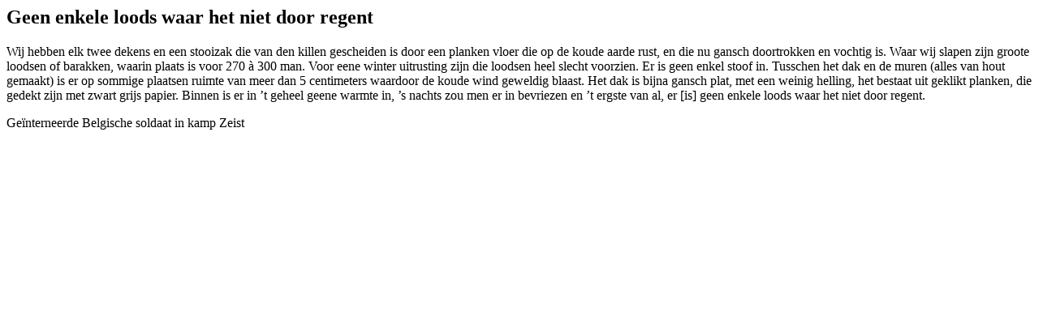

--- FILE ---
content_type: text/html; charset=UTF-8
request_url: https://vo.eerstewereldoorlog.nl/bron/geinterneerde-belgische-soldaat-in-kamp-zeist/?dl=1
body_size: 348
content:
<h2>Geen enkele loods waar het niet door regent</h2>
    <div class="content">
<p>Wij hebben elk twee dekens en een stooizak die van den killen gescheiden is door een planken vloer die op de koude aarde rust, en die nu gansch doortrokken en vochtig is. Waar wij slapen zijn groote loodsen of barakken, waarin plaats is voor 270 à 300 man. Voor eene winter uitrusting zijn die loodsen heel slecht voorzien. Er is geen enkel stoof in. Tusschen het dak en de muren (alles van hout gemaakt) is er op sommige plaatsen ruimte van meer dan 5 centimeters waardoor de koude wind geweldig blaast. Het dak is bijna gansch plat, met een weinig helling, het bestaat uit geklikt planken, die gedekt zijn met zwart grijs papier. Binnen is er in ’t geheel geene warmte in, ’s nachts zou men er in bevriezen en ’t ergste van al, er [is] geen enkele loods waar het niet door regent.</p>
</div>
    <div class="beeldmateriaal"></div>
    <div class="bronvermelding"><p>Geïnterneerde Belgische soldaat in kamp Zeist</p>
</div>
    